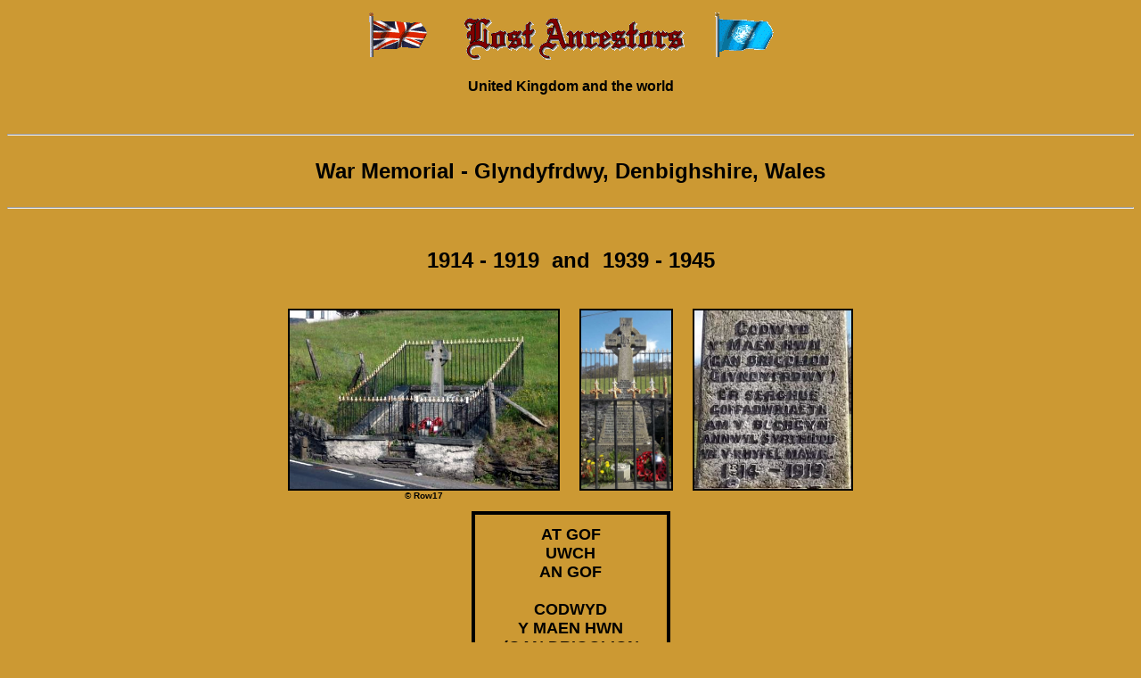

--- FILE ---
content_type: text/html
request_url: http://www.lostancestors.eu/memwar/G/Glyndyfrdwy.html
body_size: 2116
content:
<!DOCTYPE HTML PUBLIC "-//W3C//DTD HTML 4.01 Transitional//EN"
"http://www.w3.org/TR/html4/loose.dtd">
<html>
<head>
<title>War Memorial - Glyndyfrdwy, Denbighshire, Wales - The men behind the names.</title>
<meta name="description" content="War Memorial - The persons behind the names. Information about the fallen soldiers from Glyndyfrdwy, Denbighshire, Wales">
<meta name="author" content="Wolfgang Buchhorn">
<meta content="text/html; charset=UTF-8" http-equiv="Content-Type"></head>
<body text="#000000" bgcolor="#CC9933" link="#0000FF" alink="#800000" vlink="#800000"><font face="VERDANA,ARIAL,HELVETICA">
<font face="VERDANA,ARIAL,HELVETICA"><div align="center"><table><tbody><tr><td><img height="50" alt="British flag" src="http://www.wbuchhorn.de/la/ukflg.gif" width="68" border="0"></td><td>&nbsp;&nbsp;&nbsp;</td><td><img height="56" alt="Lost Ancestors" src="http://www.wbuchhorn.de/la/lostancestors.gif" width="280" border="0"><td>&nbsp;&nbsp;&nbsp;</td><td><img height="50" alt="UN flag" src="http://www.wbuchhorn.de/la/unflg.gif" width="68" border="0"></td></tr></tbody></table><br><strong>United Kingdom and the world</strong></div><br><br>
<hr>
<br><font size="+2"><div align="center"><strong>War Memorial - Glyndyfrdwy, Denbighshire, Wales</font></div><br>
<hr><br><br><div align="center"><font size="+2"><strong>1914 - 1919&nbsp;&nbsp;and&nbsp;&nbsp;1939 - 1945</strong><br><br></div></font>
<div align="center">
<table cellpadding="10"><tr>
<td align="center" valign="top"><a href="http://www.lostancestors.eu/memwar/memorials/G/Glyndyfrdwy/gesamtkl.jpg"><img height="200" src="http://www.lostancestors.eu/memwar/memorials/G/Glyndyfrdwy/gesamtkl.jpg" alt="War memorial WW I and WW II" style="border:2px solid #000000;"></a><br><font face="VERDANA,ARIAL,HELVETICA"><font size="-2"><strong>&copy; Row17</strong></font></td>
<td align="center" valign="top"><a href="http://www.lostancestors.eu/memwar/memorials/G/Glyndyfrdwy/gesamt02kl.jpg"><img height="200" src="http://www.lostancestors.eu/memwar/memorials/G/Glyndyfrdwy/gesamt02kl.jpg" alt="War Memorial WW I and WW II" style="border:2px solid #000000;"></a></td>
<td align="center" valign="top"><a href="http://www.lostancestors.eu/memwar/memorials/G/Glyndyfrdwy/insriptkl.jpg"><img height="200" src="http://www.lostancestors.eu/memwar/memorials/G/Glyndyfrdwy/insriptkl.jpg" alt="Inscription" style="border:2px solid #000000;"></a></td></tr></table>
<table style="border:4px solid #000000;" cellpadding="10"><tr><td align="center"><font face="VERDANA,ARIAL,HELVETICA" size="+1"><strong>AT GOF<br>UWCH<br>AN GOF<br><br>CODWYD<br>Y MAEN HWN<br>(GAN DRIGOLION<br>GLYNDYFRDWY)<br>ER SERCHUS<br>GOFFADWRIAETH<br>AM Y BECHGYN<br>ANNWYL SYRTHIOOD<br>YN Y RHYFEL MAWR<br>1914 - 1919</strong></font></td></tr></table>
<a name="1"><br></a>
<table cellpadding="10" style="border:4px solid #000000;"><tr>
<td align="center"><a href="http://www.lostancestors.eu/memwar/memorials/G/Glyndyfrdwy/names14kl.jpg"><img height="200" src="http://www.lostancestors.eu/memwar/memorials/G/Glyndyfrdwy/names14kl.jpg" alt="Names WW I" style="border:2px solid #000000;"></a></td>
<td valign="top" align="left"><font face="VERDANA,ARIAL,HELVETICA" size="-1"><strong><p align="center"><font size="+1">1914 - 1919</font></p><blockquote>
<a href="http://www.lostancestors.eu/memwar/G/GlyndyfrdwySold.html#1">David Roberts</a>, Ty Capel<br>
<a href="http://www.lostancestors.eu/memwar/G/GlyndyfrdwySold.html#2">Edward Hy. Rowlands</a>, 4 Newinn Terrace<br>
<a href="http://www.lostancestors.eu/memwar/G/GlyndyfrdwySold.html#3">Richard Jones</a>, 16 Newinn Terrace<br>
<a href="http://www.lostancestors.eu/memwar/G/GlyndyfrdwySold.html#4">John Thomas Jones</a>, Ty Canol<br>
<a href="http://www.lostancestors.eu/memwar/G/GlyndyfrdwySold.html#5">David Jones Edwards</a>, Glyndwr<br>
<a href="http://www.lostancestors.eu/memwar/G/GlyndyfrdwySold.html#6">Thomas Lloyd Hughes</a>, Hendre<br>
<a href="http://www.lostancestors.eu/memwar/G/GlyndyfrdwySold.html#7">William Thomas Davies</a>, Del Cottage<br>
<a href="http://www.lostancestors.eu/memwar/G/GlyndyfrdwySold.html#8">Thomas Charles Jacks</a>, Pen-Y-Bryn<br>
<a href="http://www.lostancestors.eu/memwar/G/GlyndyfrdwySold.html#9">John Goronwy Jones</a>, Fronlwyd<br>
<a href="http://www.lostancestors.eu/memwar/G/GlyndyfrdwySold.html#10">Philip Pugh</a>, Carrog Isa<br>
<a href="http://www.lostancestors.eu/memwar/G/GlyndyfrdwySold.html#11">Evan Gorony Y Davies</a>, Wernddu</blockquote></strong></font></td></tr>
<tr><td colspan="2" align="center"><font face="VERDANA,ARIAL,HELVETICA" size="-1"><strong>YSTYRIA FY NGYEAILE PAN EDRYGR AR HON,<br>A GHOFIA FOD RHYFEL'N ARCHOLL EIR BRON.</strong></font></td></tr></table><br>
<table cellpadding="10" style="border:4px solid #000000;">
<tr><td align="center"><font face="VERDANA,ARIAL,HELVETICA" size="-1"><strong><font size="+1">1939 - 1945</font></td></tr>
<tr><td align="center" valign="top"><a href="http://www.lostancestors.eu/memwar/memorials/G/Glyndyfrdwy/names39kl.jpg"><img height="100" src="http://www.lostancestors.eu/memwar/memorials/G/Glyndyfrdwy/names39kl.jpg" alt="Names WW II" style="border:2px solid #000000;"></a></td></tr>
<tr><td valign="top" align="center"><font face="VERDANA,ARIAL,HELVETICA" size="-1"><strong><a href="http://www.lostancestors.eu/memwar/G/GlyndyfrdwySold.html#12">Tegwyn Davies Jones</a></strong></font></td></tr></table></td></tr></table>
<br><br><br><table cellpadding="10" border="1"><tr>
<td align="left"><font face="VERDANA,ARIAL,HELVETICA" size="-1"><strong><img src="http://www.lostancestors.eu/memwar/memorials/srr.png" border="0" height="30"></strong></font></td>
<td align="left"><font face="VERDANA,ARIAL,HELVETICA" size="-1"><strong>The Memorial<br>Picture owner: <a href="https://www.geograph.org.uk/profile/17899">Row17</a><br>Source: <a href="https://www.tracesofwar.com/sights/82061/War-Memorial-Glyndyfrdwy.htm">Traces of War</a></strong></font></td>
<td align="left"><font face="VERDANA,ARIAL,HELVETICA" size="-1"><strong>The picture (total view) of the memorial is licensed under<br>the Creative Commons Attribution-ShareAlike 3.0 Unported <a href="https://creativecommons.org/licenses/by-sa/3.0/">license</a>.</strong></font></td></tr></table>
<br><br><hr><br>
<table bgcolor="#C0C0C0" style="border:4px solid #000000;"><tr><td><table><tr><td><img height="100" src="http://www.lostancestors.eu/memwar/angel_3.gif" alt="Angel" border="0"></td><td>&nbsp;&nbsp;&nbsp;</td><td><strong><p align="center"><font face="VERDANA,ARIAL,HELVETICA" size="3">This page is dedicated to the 10 million victims of World War I and 60 million victims of World War II.<br>We should always remember the immense grief and loss each war brought to the world.</p></strong></td><td>&nbsp;&nbsp;&nbsp;</td><td><img height="100" src="http://www.lostancestors.eu/memwar/angel_3.gif" alt="Angel" border="0"></tr></table></td></tr></table><br><br><br>
<br><hr><br>
<p align="center"><table><tbody><tr>
<td align="center"><target="top"><a href="http://www.lostancestors.eu/memwar/wales/denb.htm"><img height="30" alt="link" src="http://www.wbuchhorn.de/la/labutt.jpg" width="90" border="0"></a><br><br><strong><font face="VERDANA,ARIAL,HELVETICA"><font size="-1">Index</strong></font></td><td>&nbsp;&nbsp;&nbsp;</td>
<td align="center"><target="top"><a href="http://www.lostancestors.eu/memwar/wmentry.htm"><img height="30" alt="link" src="http://www.wbuchhorn.de/la/labutt.jpg" width="90" border="0"></a><br><br><strong><font face="VERDANA,ARIAL,HELVETICA"><font size="-1">Search engine</td>
<td>&nbsp;&nbsp;&nbsp;</td>
<td align="center"><target="top"><a href="http://www.lostancestors.eu/namethat/n&tentry.htm"><img height="30" alt="link" src="http://www.wbuchhorn.de/la/labutt.jpg" width="90" border="0"></a><br><br><strong><font face="VERDANA,ARIAL,HELVETICA" size="-1">Names and That</strong></font></td></tr></tbody></table></p>
<p align="center"><font face="VERDANA,ARIAL,HELVETICA" size="-1"><strong>Click the pictures for a larger size.<br>Use your backward button of your browser to come back to this page.<br><br>Thank you.</font></div><div align="center"><font size="1">&copy; Lost Ancestors 2023</strong></font></div>
</body>
</html>